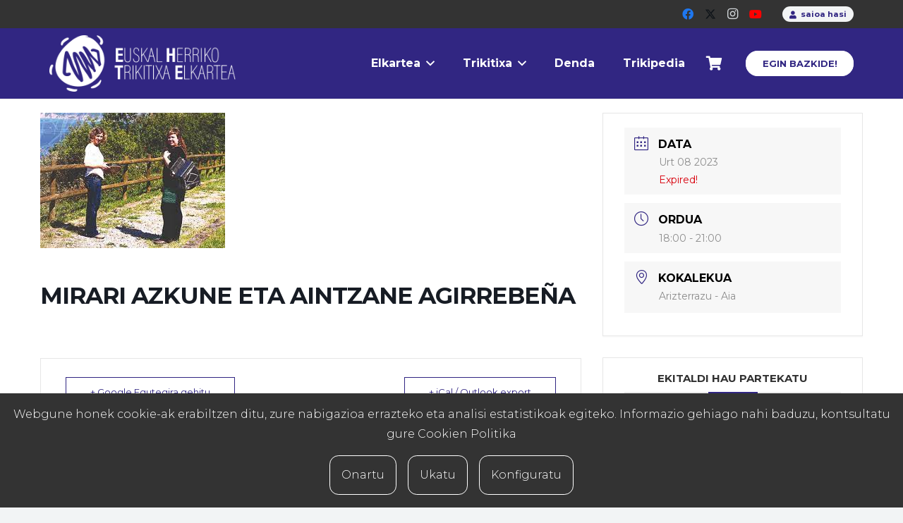

--- FILE ---
content_type: text/html; charset=utf-8
request_url: https://www.google.com/recaptcha/api2/anchor?ar=1&k=6Lf8mqkaAAAAAI4p0SA2b4itxJWmrQd29gEGPwLq&co=aHR0cHM6Ly90cmlraXRpeGEuZXVzOjQ0Mw..&hl=en&v=PoyoqOPhxBO7pBk68S4YbpHZ&size=invisible&anchor-ms=20000&execute-ms=30000&cb=cqoosbujzoko
body_size: 48668
content:
<!DOCTYPE HTML><html dir="ltr" lang="en"><head><meta http-equiv="Content-Type" content="text/html; charset=UTF-8">
<meta http-equiv="X-UA-Compatible" content="IE=edge">
<title>reCAPTCHA</title>
<style type="text/css">
/* cyrillic-ext */
@font-face {
  font-family: 'Roboto';
  font-style: normal;
  font-weight: 400;
  font-stretch: 100%;
  src: url(//fonts.gstatic.com/s/roboto/v48/KFO7CnqEu92Fr1ME7kSn66aGLdTylUAMa3GUBHMdazTgWw.woff2) format('woff2');
  unicode-range: U+0460-052F, U+1C80-1C8A, U+20B4, U+2DE0-2DFF, U+A640-A69F, U+FE2E-FE2F;
}
/* cyrillic */
@font-face {
  font-family: 'Roboto';
  font-style: normal;
  font-weight: 400;
  font-stretch: 100%;
  src: url(//fonts.gstatic.com/s/roboto/v48/KFO7CnqEu92Fr1ME7kSn66aGLdTylUAMa3iUBHMdazTgWw.woff2) format('woff2');
  unicode-range: U+0301, U+0400-045F, U+0490-0491, U+04B0-04B1, U+2116;
}
/* greek-ext */
@font-face {
  font-family: 'Roboto';
  font-style: normal;
  font-weight: 400;
  font-stretch: 100%;
  src: url(//fonts.gstatic.com/s/roboto/v48/KFO7CnqEu92Fr1ME7kSn66aGLdTylUAMa3CUBHMdazTgWw.woff2) format('woff2');
  unicode-range: U+1F00-1FFF;
}
/* greek */
@font-face {
  font-family: 'Roboto';
  font-style: normal;
  font-weight: 400;
  font-stretch: 100%;
  src: url(//fonts.gstatic.com/s/roboto/v48/KFO7CnqEu92Fr1ME7kSn66aGLdTylUAMa3-UBHMdazTgWw.woff2) format('woff2');
  unicode-range: U+0370-0377, U+037A-037F, U+0384-038A, U+038C, U+038E-03A1, U+03A3-03FF;
}
/* math */
@font-face {
  font-family: 'Roboto';
  font-style: normal;
  font-weight: 400;
  font-stretch: 100%;
  src: url(//fonts.gstatic.com/s/roboto/v48/KFO7CnqEu92Fr1ME7kSn66aGLdTylUAMawCUBHMdazTgWw.woff2) format('woff2');
  unicode-range: U+0302-0303, U+0305, U+0307-0308, U+0310, U+0312, U+0315, U+031A, U+0326-0327, U+032C, U+032F-0330, U+0332-0333, U+0338, U+033A, U+0346, U+034D, U+0391-03A1, U+03A3-03A9, U+03B1-03C9, U+03D1, U+03D5-03D6, U+03F0-03F1, U+03F4-03F5, U+2016-2017, U+2034-2038, U+203C, U+2040, U+2043, U+2047, U+2050, U+2057, U+205F, U+2070-2071, U+2074-208E, U+2090-209C, U+20D0-20DC, U+20E1, U+20E5-20EF, U+2100-2112, U+2114-2115, U+2117-2121, U+2123-214F, U+2190, U+2192, U+2194-21AE, U+21B0-21E5, U+21F1-21F2, U+21F4-2211, U+2213-2214, U+2216-22FF, U+2308-230B, U+2310, U+2319, U+231C-2321, U+2336-237A, U+237C, U+2395, U+239B-23B7, U+23D0, U+23DC-23E1, U+2474-2475, U+25AF, U+25B3, U+25B7, U+25BD, U+25C1, U+25CA, U+25CC, U+25FB, U+266D-266F, U+27C0-27FF, U+2900-2AFF, U+2B0E-2B11, U+2B30-2B4C, U+2BFE, U+3030, U+FF5B, U+FF5D, U+1D400-1D7FF, U+1EE00-1EEFF;
}
/* symbols */
@font-face {
  font-family: 'Roboto';
  font-style: normal;
  font-weight: 400;
  font-stretch: 100%;
  src: url(//fonts.gstatic.com/s/roboto/v48/KFO7CnqEu92Fr1ME7kSn66aGLdTylUAMaxKUBHMdazTgWw.woff2) format('woff2');
  unicode-range: U+0001-000C, U+000E-001F, U+007F-009F, U+20DD-20E0, U+20E2-20E4, U+2150-218F, U+2190, U+2192, U+2194-2199, U+21AF, U+21E6-21F0, U+21F3, U+2218-2219, U+2299, U+22C4-22C6, U+2300-243F, U+2440-244A, U+2460-24FF, U+25A0-27BF, U+2800-28FF, U+2921-2922, U+2981, U+29BF, U+29EB, U+2B00-2BFF, U+4DC0-4DFF, U+FFF9-FFFB, U+10140-1018E, U+10190-1019C, U+101A0, U+101D0-101FD, U+102E0-102FB, U+10E60-10E7E, U+1D2C0-1D2D3, U+1D2E0-1D37F, U+1F000-1F0FF, U+1F100-1F1AD, U+1F1E6-1F1FF, U+1F30D-1F30F, U+1F315, U+1F31C, U+1F31E, U+1F320-1F32C, U+1F336, U+1F378, U+1F37D, U+1F382, U+1F393-1F39F, U+1F3A7-1F3A8, U+1F3AC-1F3AF, U+1F3C2, U+1F3C4-1F3C6, U+1F3CA-1F3CE, U+1F3D4-1F3E0, U+1F3ED, U+1F3F1-1F3F3, U+1F3F5-1F3F7, U+1F408, U+1F415, U+1F41F, U+1F426, U+1F43F, U+1F441-1F442, U+1F444, U+1F446-1F449, U+1F44C-1F44E, U+1F453, U+1F46A, U+1F47D, U+1F4A3, U+1F4B0, U+1F4B3, U+1F4B9, U+1F4BB, U+1F4BF, U+1F4C8-1F4CB, U+1F4D6, U+1F4DA, U+1F4DF, U+1F4E3-1F4E6, U+1F4EA-1F4ED, U+1F4F7, U+1F4F9-1F4FB, U+1F4FD-1F4FE, U+1F503, U+1F507-1F50B, U+1F50D, U+1F512-1F513, U+1F53E-1F54A, U+1F54F-1F5FA, U+1F610, U+1F650-1F67F, U+1F687, U+1F68D, U+1F691, U+1F694, U+1F698, U+1F6AD, U+1F6B2, U+1F6B9-1F6BA, U+1F6BC, U+1F6C6-1F6CF, U+1F6D3-1F6D7, U+1F6E0-1F6EA, U+1F6F0-1F6F3, U+1F6F7-1F6FC, U+1F700-1F7FF, U+1F800-1F80B, U+1F810-1F847, U+1F850-1F859, U+1F860-1F887, U+1F890-1F8AD, U+1F8B0-1F8BB, U+1F8C0-1F8C1, U+1F900-1F90B, U+1F93B, U+1F946, U+1F984, U+1F996, U+1F9E9, U+1FA00-1FA6F, U+1FA70-1FA7C, U+1FA80-1FA89, U+1FA8F-1FAC6, U+1FACE-1FADC, U+1FADF-1FAE9, U+1FAF0-1FAF8, U+1FB00-1FBFF;
}
/* vietnamese */
@font-face {
  font-family: 'Roboto';
  font-style: normal;
  font-weight: 400;
  font-stretch: 100%;
  src: url(//fonts.gstatic.com/s/roboto/v48/KFO7CnqEu92Fr1ME7kSn66aGLdTylUAMa3OUBHMdazTgWw.woff2) format('woff2');
  unicode-range: U+0102-0103, U+0110-0111, U+0128-0129, U+0168-0169, U+01A0-01A1, U+01AF-01B0, U+0300-0301, U+0303-0304, U+0308-0309, U+0323, U+0329, U+1EA0-1EF9, U+20AB;
}
/* latin-ext */
@font-face {
  font-family: 'Roboto';
  font-style: normal;
  font-weight: 400;
  font-stretch: 100%;
  src: url(//fonts.gstatic.com/s/roboto/v48/KFO7CnqEu92Fr1ME7kSn66aGLdTylUAMa3KUBHMdazTgWw.woff2) format('woff2');
  unicode-range: U+0100-02BA, U+02BD-02C5, U+02C7-02CC, U+02CE-02D7, U+02DD-02FF, U+0304, U+0308, U+0329, U+1D00-1DBF, U+1E00-1E9F, U+1EF2-1EFF, U+2020, U+20A0-20AB, U+20AD-20C0, U+2113, U+2C60-2C7F, U+A720-A7FF;
}
/* latin */
@font-face {
  font-family: 'Roboto';
  font-style: normal;
  font-weight: 400;
  font-stretch: 100%;
  src: url(//fonts.gstatic.com/s/roboto/v48/KFO7CnqEu92Fr1ME7kSn66aGLdTylUAMa3yUBHMdazQ.woff2) format('woff2');
  unicode-range: U+0000-00FF, U+0131, U+0152-0153, U+02BB-02BC, U+02C6, U+02DA, U+02DC, U+0304, U+0308, U+0329, U+2000-206F, U+20AC, U+2122, U+2191, U+2193, U+2212, U+2215, U+FEFF, U+FFFD;
}
/* cyrillic-ext */
@font-face {
  font-family: 'Roboto';
  font-style: normal;
  font-weight: 500;
  font-stretch: 100%;
  src: url(//fonts.gstatic.com/s/roboto/v48/KFO7CnqEu92Fr1ME7kSn66aGLdTylUAMa3GUBHMdazTgWw.woff2) format('woff2');
  unicode-range: U+0460-052F, U+1C80-1C8A, U+20B4, U+2DE0-2DFF, U+A640-A69F, U+FE2E-FE2F;
}
/* cyrillic */
@font-face {
  font-family: 'Roboto';
  font-style: normal;
  font-weight: 500;
  font-stretch: 100%;
  src: url(//fonts.gstatic.com/s/roboto/v48/KFO7CnqEu92Fr1ME7kSn66aGLdTylUAMa3iUBHMdazTgWw.woff2) format('woff2');
  unicode-range: U+0301, U+0400-045F, U+0490-0491, U+04B0-04B1, U+2116;
}
/* greek-ext */
@font-face {
  font-family: 'Roboto';
  font-style: normal;
  font-weight: 500;
  font-stretch: 100%;
  src: url(//fonts.gstatic.com/s/roboto/v48/KFO7CnqEu92Fr1ME7kSn66aGLdTylUAMa3CUBHMdazTgWw.woff2) format('woff2');
  unicode-range: U+1F00-1FFF;
}
/* greek */
@font-face {
  font-family: 'Roboto';
  font-style: normal;
  font-weight: 500;
  font-stretch: 100%;
  src: url(//fonts.gstatic.com/s/roboto/v48/KFO7CnqEu92Fr1ME7kSn66aGLdTylUAMa3-UBHMdazTgWw.woff2) format('woff2');
  unicode-range: U+0370-0377, U+037A-037F, U+0384-038A, U+038C, U+038E-03A1, U+03A3-03FF;
}
/* math */
@font-face {
  font-family: 'Roboto';
  font-style: normal;
  font-weight: 500;
  font-stretch: 100%;
  src: url(//fonts.gstatic.com/s/roboto/v48/KFO7CnqEu92Fr1ME7kSn66aGLdTylUAMawCUBHMdazTgWw.woff2) format('woff2');
  unicode-range: U+0302-0303, U+0305, U+0307-0308, U+0310, U+0312, U+0315, U+031A, U+0326-0327, U+032C, U+032F-0330, U+0332-0333, U+0338, U+033A, U+0346, U+034D, U+0391-03A1, U+03A3-03A9, U+03B1-03C9, U+03D1, U+03D5-03D6, U+03F0-03F1, U+03F4-03F5, U+2016-2017, U+2034-2038, U+203C, U+2040, U+2043, U+2047, U+2050, U+2057, U+205F, U+2070-2071, U+2074-208E, U+2090-209C, U+20D0-20DC, U+20E1, U+20E5-20EF, U+2100-2112, U+2114-2115, U+2117-2121, U+2123-214F, U+2190, U+2192, U+2194-21AE, U+21B0-21E5, U+21F1-21F2, U+21F4-2211, U+2213-2214, U+2216-22FF, U+2308-230B, U+2310, U+2319, U+231C-2321, U+2336-237A, U+237C, U+2395, U+239B-23B7, U+23D0, U+23DC-23E1, U+2474-2475, U+25AF, U+25B3, U+25B7, U+25BD, U+25C1, U+25CA, U+25CC, U+25FB, U+266D-266F, U+27C0-27FF, U+2900-2AFF, U+2B0E-2B11, U+2B30-2B4C, U+2BFE, U+3030, U+FF5B, U+FF5D, U+1D400-1D7FF, U+1EE00-1EEFF;
}
/* symbols */
@font-face {
  font-family: 'Roboto';
  font-style: normal;
  font-weight: 500;
  font-stretch: 100%;
  src: url(//fonts.gstatic.com/s/roboto/v48/KFO7CnqEu92Fr1ME7kSn66aGLdTylUAMaxKUBHMdazTgWw.woff2) format('woff2');
  unicode-range: U+0001-000C, U+000E-001F, U+007F-009F, U+20DD-20E0, U+20E2-20E4, U+2150-218F, U+2190, U+2192, U+2194-2199, U+21AF, U+21E6-21F0, U+21F3, U+2218-2219, U+2299, U+22C4-22C6, U+2300-243F, U+2440-244A, U+2460-24FF, U+25A0-27BF, U+2800-28FF, U+2921-2922, U+2981, U+29BF, U+29EB, U+2B00-2BFF, U+4DC0-4DFF, U+FFF9-FFFB, U+10140-1018E, U+10190-1019C, U+101A0, U+101D0-101FD, U+102E0-102FB, U+10E60-10E7E, U+1D2C0-1D2D3, U+1D2E0-1D37F, U+1F000-1F0FF, U+1F100-1F1AD, U+1F1E6-1F1FF, U+1F30D-1F30F, U+1F315, U+1F31C, U+1F31E, U+1F320-1F32C, U+1F336, U+1F378, U+1F37D, U+1F382, U+1F393-1F39F, U+1F3A7-1F3A8, U+1F3AC-1F3AF, U+1F3C2, U+1F3C4-1F3C6, U+1F3CA-1F3CE, U+1F3D4-1F3E0, U+1F3ED, U+1F3F1-1F3F3, U+1F3F5-1F3F7, U+1F408, U+1F415, U+1F41F, U+1F426, U+1F43F, U+1F441-1F442, U+1F444, U+1F446-1F449, U+1F44C-1F44E, U+1F453, U+1F46A, U+1F47D, U+1F4A3, U+1F4B0, U+1F4B3, U+1F4B9, U+1F4BB, U+1F4BF, U+1F4C8-1F4CB, U+1F4D6, U+1F4DA, U+1F4DF, U+1F4E3-1F4E6, U+1F4EA-1F4ED, U+1F4F7, U+1F4F9-1F4FB, U+1F4FD-1F4FE, U+1F503, U+1F507-1F50B, U+1F50D, U+1F512-1F513, U+1F53E-1F54A, U+1F54F-1F5FA, U+1F610, U+1F650-1F67F, U+1F687, U+1F68D, U+1F691, U+1F694, U+1F698, U+1F6AD, U+1F6B2, U+1F6B9-1F6BA, U+1F6BC, U+1F6C6-1F6CF, U+1F6D3-1F6D7, U+1F6E0-1F6EA, U+1F6F0-1F6F3, U+1F6F7-1F6FC, U+1F700-1F7FF, U+1F800-1F80B, U+1F810-1F847, U+1F850-1F859, U+1F860-1F887, U+1F890-1F8AD, U+1F8B0-1F8BB, U+1F8C0-1F8C1, U+1F900-1F90B, U+1F93B, U+1F946, U+1F984, U+1F996, U+1F9E9, U+1FA00-1FA6F, U+1FA70-1FA7C, U+1FA80-1FA89, U+1FA8F-1FAC6, U+1FACE-1FADC, U+1FADF-1FAE9, U+1FAF0-1FAF8, U+1FB00-1FBFF;
}
/* vietnamese */
@font-face {
  font-family: 'Roboto';
  font-style: normal;
  font-weight: 500;
  font-stretch: 100%;
  src: url(//fonts.gstatic.com/s/roboto/v48/KFO7CnqEu92Fr1ME7kSn66aGLdTylUAMa3OUBHMdazTgWw.woff2) format('woff2');
  unicode-range: U+0102-0103, U+0110-0111, U+0128-0129, U+0168-0169, U+01A0-01A1, U+01AF-01B0, U+0300-0301, U+0303-0304, U+0308-0309, U+0323, U+0329, U+1EA0-1EF9, U+20AB;
}
/* latin-ext */
@font-face {
  font-family: 'Roboto';
  font-style: normal;
  font-weight: 500;
  font-stretch: 100%;
  src: url(//fonts.gstatic.com/s/roboto/v48/KFO7CnqEu92Fr1ME7kSn66aGLdTylUAMa3KUBHMdazTgWw.woff2) format('woff2');
  unicode-range: U+0100-02BA, U+02BD-02C5, U+02C7-02CC, U+02CE-02D7, U+02DD-02FF, U+0304, U+0308, U+0329, U+1D00-1DBF, U+1E00-1E9F, U+1EF2-1EFF, U+2020, U+20A0-20AB, U+20AD-20C0, U+2113, U+2C60-2C7F, U+A720-A7FF;
}
/* latin */
@font-face {
  font-family: 'Roboto';
  font-style: normal;
  font-weight: 500;
  font-stretch: 100%;
  src: url(//fonts.gstatic.com/s/roboto/v48/KFO7CnqEu92Fr1ME7kSn66aGLdTylUAMa3yUBHMdazQ.woff2) format('woff2');
  unicode-range: U+0000-00FF, U+0131, U+0152-0153, U+02BB-02BC, U+02C6, U+02DA, U+02DC, U+0304, U+0308, U+0329, U+2000-206F, U+20AC, U+2122, U+2191, U+2193, U+2212, U+2215, U+FEFF, U+FFFD;
}
/* cyrillic-ext */
@font-face {
  font-family: 'Roboto';
  font-style: normal;
  font-weight: 900;
  font-stretch: 100%;
  src: url(//fonts.gstatic.com/s/roboto/v48/KFO7CnqEu92Fr1ME7kSn66aGLdTylUAMa3GUBHMdazTgWw.woff2) format('woff2');
  unicode-range: U+0460-052F, U+1C80-1C8A, U+20B4, U+2DE0-2DFF, U+A640-A69F, U+FE2E-FE2F;
}
/* cyrillic */
@font-face {
  font-family: 'Roboto';
  font-style: normal;
  font-weight: 900;
  font-stretch: 100%;
  src: url(//fonts.gstatic.com/s/roboto/v48/KFO7CnqEu92Fr1ME7kSn66aGLdTylUAMa3iUBHMdazTgWw.woff2) format('woff2');
  unicode-range: U+0301, U+0400-045F, U+0490-0491, U+04B0-04B1, U+2116;
}
/* greek-ext */
@font-face {
  font-family: 'Roboto';
  font-style: normal;
  font-weight: 900;
  font-stretch: 100%;
  src: url(//fonts.gstatic.com/s/roboto/v48/KFO7CnqEu92Fr1ME7kSn66aGLdTylUAMa3CUBHMdazTgWw.woff2) format('woff2');
  unicode-range: U+1F00-1FFF;
}
/* greek */
@font-face {
  font-family: 'Roboto';
  font-style: normal;
  font-weight: 900;
  font-stretch: 100%;
  src: url(//fonts.gstatic.com/s/roboto/v48/KFO7CnqEu92Fr1ME7kSn66aGLdTylUAMa3-UBHMdazTgWw.woff2) format('woff2');
  unicode-range: U+0370-0377, U+037A-037F, U+0384-038A, U+038C, U+038E-03A1, U+03A3-03FF;
}
/* math */
@font-face {
  font-family: 'Roboto';
  font-style: normal;
  font-weight: 900;
  font-stretch: 100%;
  src: url(//fonts.gstatic.com/s/roboto/v48/KFO7CnqEu92Fr1ME7kSn66aGLdTylUAMawCUBHMdazTgWw.woff2) format('woff2');
  unicode-range: U+0302-0303, U+0305, U+0307-0308, U+0310, U+0312, U+0315, U+031A, U+0326-0327, U+032C, U+032F-0330, U+0332-0333, U+0338, U+033A, U+0346, U+034D, U+0391-03A1, U+03A3-03A9, U+03B1-03C9, U+03D1, U+03D5-03D6, U+03F0-03F1, U+03F4-03F5, U+2016-2017, U+2034-2038, U+203C, U+2040, U+2043, U+2047, U+2050, U+2057, U+205F, U+2070-2071, U+2074-208E, U+2090-209C, U+20D0-20DC, U+20E1, U+20E5-20EF, U+2100-2112, U+2114-2115, U+2117-2121, U+2123-214F, U+2190, U+2192, U+2194-21AE, U+21B0-21E5, U+21F1-21F2, U+21F4-2211, U+2213-2214, U+2216-22FF, U+2308-230B, U+2310, U+2319, U+231C-2321, U+2336-237A, U+237C, U+2395, U+239B-23B7, U+23D0, U+23DC-23E1, U+2474-2475, U+25AF, U+25B3, U+25B7, U+25BD, U+25C1, U+25CA, U+25CC, U+25FB, U+266D-266F, U+27C0-27FF, U+2900-2AFF, U+2B0E-2B11, U+2B30-2B4C, U+2BFE, U+3030, U+FF5B, U+FF5D, U+1D400-1D7FF, U+1EE00-1EEFF;
}
/* symbols */
@font-face {
  font-family: 'Roboto';
  font-style: normal;
  font-weight: 900;
  font-stretch: 100%;
  src: url(//fonts.gstatic.com/s/roboto/v48/KFO7CnqEu92Fr1ME7kSn66aGLdTylUAMaxKUBHMdazTgWw.woff2) format('woff2');
  unicode-range: U+0001-000C, U+000E-001F, U+007F-009F, U+20DD-20E0, U+20E2-20E4, U+2150-218F, U+2190, U+2192, U+2194-2199, U+21AF, U+21E6-21F0, U+21F3, U+2218-2219, U+2299, U+22C4-22C6, U+2300-243F, U+2440-244A, U+2460-24FF, U+25A0-27BF, U+2800-28FF, U+2921-2922, U+2981, U+29BF, U+29EB, U+2B00-2BFF, U+4DC0-4DFF, U+FFF9-FFFB, U+10140-1018E, U+10190-1019C, U+101A0, U+101D0-101FD, U+102E0-102FB, U+10E60-10E7E, U+1D2C0-1D2D3, U+1D2E0-1D37F, U+1F000-1F0FF, U+1F100-1F1AD, U+1F1E6-1F1FF, U+1F30D-1F30F, U+1F315, U+1F31C, U+1F31E, U+1F320-1F32C, U+1F336, U+1F378, U+1F37D, U+1F382, U+1F393-1F39F, U+1F3A7-1F3A8, U+1F3AC-1F3AF, U+1F3C2, U+1F3C4-1F3C6, U+1F3CA-1F3CE, U+1F3D4-1F3E0, U+1F3ED, U+1F3F1-1F3F3, U+1F3F5-1F3F7, U+1F408, U+1F415, U+1F41F, U+1F426, U+1F43F, U+1F441-1F442, U+1F444, U+1F446-1F449, U+1F44C-1F44E, U+1F453, U+1F46A, U+1F47D, U+1F4A3, U+1F4B0, U+1F4B3, U+1F4B9, U+1F4BB, U+1F4BF, U+1F4C8-1F4CB, U+1F4D6, U+1F4DA, U+1F4DF, U+1F4E3-1F4E6, U+1F4EA-1F4ED, U+1F4F7, U+1F4F9-1F4FB, U+1F4FD-1F4FE, U+1F503, U+1F507-1F50B, U+1F50D, U+1F512-1F513, U+1F53E-1F54A, U+1F54F-1F5FA, U+1F610, U+1F650-1F67F, U+1F687, U+1F68D, U+1F691, U+1F694, U+1F698, U+1F6AD, U+1F6B2, U+1F6B9-1F6BA, U+1F6BC, U+1F6C6-1F6CF, U+1F6D3-1F6D7, U+1F6E0-1F6EA, U+1F6F0-1F6F3, U+1F6F7-1F6FC, U+1F700-1F7FF, U+1F800-1F80B, U+1F810-1F847, U+1F850-1F859, U+1F860-1F887, U+1F890-1F8AD, U+1F8B0-1F8BB, U+1F8C0-1F8C1, U+1F900-1F90B, U+1F93B, U+1F946, U+1F984, U+1F996, U+1F9E9, U+1FA00-1FA6F, U+1FA70-1FA7C, U+1FA80-1FA89, U+1FA8F-1FAC6, U+1FACE-1FADC, U+1FADF-1FAE9, U+1FAF0-1FAF8, U+1FB00-1FBFF;
}
/* vietnamese */
@font-face {
  font-family: 'Roboto';
  font-style: normal;
  font-weight: 900;
  font-stretch: 100%;
  src: url(//fonts.gstatic.com/s/roboto/v48/KFO7CnqEu92Fr1ME7kSn66aGLdTylUAMa3OUBHMdazTgWw.woff2) format('woff2');
  unicode-range: U+0102-0103, U+0110-0111, U+0128-0129, U+0168-0169, U+01A0-01A1, U+01AF-01B0, U+0300-0301, U+0303-0304, U+0308-0309, U+0323, U+0329, U+1EA0-1EF9, U+20AB;
}
/* latin-ext */
@font-face {
  font-family: 'Roboto';
  font-style: normal;
  font-weight: 900;
  font-stretch: 100%;
  src: url(//fonts.gstatic.com/s/roboto/v48/KFO7CnqEu92Fr1ME7kSn66aGLdTylUAMa3KUBHMdazTgWw.woff2) format('woff2');
  unicode-range: U+0100-02BA, U+02BD-02C5, U+02C7-02CC, U+02CE-02D7, U+02DD-02FF, U+0304, U+0308, U+0329, U+1D00-1DBF, U+1E00-1E9F, U+1EF2-1EFF, U+2020, U+20A0-20AB, U+20AD-20C0, U+2113, U+2C60-2C7F, U+A720-A7FF;
}
/* latin */
@font-face {
  font-family: 'Roboto';
  font-style: normal;
  font-weight: 900;
  font-stretch: 100%;
  src: url(//fonts.gstatic.com/s/roboto/v48/KFO7CnqEu92Fr1ME7kSn66aGLdTylUAMa3yUBHMdazQ.woff2) format('woff2');
  unicode-range: U+0000-00FF, U+0131, U+0152-0153, U+02BB-02BC, U+02C6, U+02DA, U+02DC, U+0304, U+0308, U+0329, U+2000-206F, U+20AC, U+2122, U+2191, U+2193, U+2212, U+2215, U+FEFF, U+FFFD;
}

</style>
<link rel="stylesheet" type="text/css" href="https://www.gstatic.com/recaptcha/releases/PoyoqOPhxBO7pBk68S4YbpHZ/styles__ltr.css">
<script nonce="F08GuyhWIf3pwytFfQ6wzA" type="text/javascript">window['__recaptcha_api'] = 'https://www.google.com/recaptcha/api2/';</script>
<script type="text/javascript" src="https://www.gstatic.com/recaptcha/releases/PoyoqOPhxBO7pBk68S4YbpHZ/recaptcha__en.js" nonce="F08GuyhWIf3pwytFfQ6wzA">
      
    </script></head>
<body><div id="rc-anchor-alert" class="rc-anchor-alert"></div>
<input type="hidden" id="recaptcha-token" value="[base64]">
<script type="text/javascript" nonce="F08GuyhWIf3pwytFfQ6wzA">
      recaptcha.anchor.Main.init("[\x22ainput\x22,[\x22bgdata\x22,\x22\x22,\[base64]/[base64]/[base64]/[base64]/cjw8ejpyPj4+eil9Y2F0Y2gobCl7dGhyb3cgbDt9fSxIPWZ1bmN0aW9uKHcsdCx6KXtpZih3PT0xOTR8fHc9PTIwOCl0LnZbd10/dC52W3ddLmNvbmNhdCh6KTp0LnZbd109b2Yoeix0KTtlbHNle2lmKHQuYkImJnchPTMxNylyZXR1cm47dz09NjZ8fHc9PTEyMnx8dz09NDcwfHx3PT00NHx8dz09NDE2fHx3PT0zOTd8fHc9PTQyMXx8dz09Njh8fHc9PTcwfHx3PT0xODQ/[base64]/[base64]/[base64]/bmV3IGRbVl0oSlswXSk6cD09Mj9uZXcgZFtWXShKWzBdLEpbMV0pOnA9PTM/bmV3IGRbVl0oSlswXSxKWzFdLEpbMl0pOnA9PTQ/[base64]/[base64]/[base64]/[base64]\x22,\[base64]\\u003d\x22,\x22w70nCsKNwqbCjsO8CsKdw78LEMK5wotJTBrDvyzDp8ODRMOpZsOjwqLDihA2dsOsX8O/wqN+w5Buw6tRw5NEBMOZcknCnEFvw4owAnV3GlnChMKnwogOZcOmw4rDu8Ocw69hRzVhHsO8w6JJw59FLz4uX07Cp8KGBHrDjMO0w4QLMCbDkMK7wo/CsnPDnzTDicKYSlnDlh0YBFjDssO1wrbCscKxa8OTEV9+wrYMw7/CgMOLw5fDoSMVe2FqCxNVw41uwowvw5w1WsKUwoZEwpI2wpDCp8ONAsKWIwt/[base64]/Din4Zw4HDvsKJwqthTcKrOGzCg8OmX3vDqy9ew4tEwqImJQ3CpXlYw57CrsK6wq4fw6EqwobChVthS8KuwoAswr5ewrQwexbClEjDuCdew7fCjcK8w7rCqkUMwoFlEz/DlRvDusKKYsO8wqbDnCzCs8OOwoMzwrIlwpRxAW/[base64]/[base64]/wofDvwkDw6B1wrvChiwXwpDDo8Ozw6BEOMKQccOhVg/CqxBbX1o1FMOER8Kjw7g6C1HDgR/Cg2vDu8OHwrrDiQohwpbDqnnCtjPCqcKxKsO1bcK8woXDkcOvX8K4w5TCjsKrFsKiw7NHwp4LHsKVCMKPR8Okw4EAREvCtsONw6rDpnp8E07CqMOlZ8OQwo9rJMK0w7/DlMKmwpTCl8K6wrvCuxrCtcK8S8K+CcK9UMOVwrAoGsOuwokaw75xw4QLWU/DnMKNTcO9DRHDjMK9w7jChV8Owog/IE84wqzDlQ3Cg8KGw5k4wqYmP1PCmsOYXMOYVTAAF8O/wpfCu0nDpXjDqsKqZsKxw4pPw6/[base64]/CoDA1woFzw6TDp1kjFDtZfcOpfwpmw7rCon3CqsKKwr53wrPCrsKxw7fCocKqw6kuw5rConpDw4fDk8O7w7fCpcORwqPDqg4/wrZGwpvDocOjwqnDu3nCmcOlw7NqOgYwSULDjXtgVCvDmiHDqRRHfcK3wqzDvzXCkAJqAcK0w5BhJcKvPgLCmcKqwqtpH8O7PjfCkMKkwpHDmcOkwrrCpzrCsHsgZiQFw5/Dt8OEOsKfXX5cMMOnw7Iiw6TCusO6wobDkcKLwpnDo8KWFgDCqWIjwqZiw5bDt8OZYAfCjwVCwrYDw4fDk8Ogw77Dh1glwqvDkRAvwo5UCEbDoMKnw7nCg8O6EyZuay5ew7TCo8OlOgLDthhWw7PChG9Aw7PDsMO8ZlPCvhPCsGXCvRDCkcOuY8KlwqMdO8K/HMKow4caGcKqwqBEQMK/w5ZfHS3DicK0IsOaw7FWwppkFsK0wpPDgcOzwrfCmsOmeF99Xnp+wq8wfQjCpn9ew4nCnn0HdGHCgcKNDA4rEHjDtMOcw5tIw7LDjWLDk3bDghXCkcKBeE1jaU1/bykzdcK/wrBgCyYyDMOxbsOKAMOxw5Uhbnc5THdTwpnCncOhW1I2QT3DjcK/wr0Ew7rCoxJsw7pgUFcgDMKpwqAlb8KDZ0ZTwoDDm8K9wq9Bw58rwpByR8OdwoXCvMOCBsKtbCdTw77Co8K3wovDrl7DhQHDgMKYEcO6Lm8qw7HCnsKfwq4TCXFawpvDinXCgsOQe8KvwoNOby/[base64]/ZhFRwqlJw4bCqy7Cg8KTw6lbORPCmMKzw4DCugVSCcKrw7bDjnHDg8Kow4cEw6V3AnrCjcKXw6vDtV/CtsKRccObOjRZwoPCggQ2bg4fwot3w7DCh8O4wpbDi8Ocwp/DlnXChcKhw7Ayw5Muw65IJMKGw4TCj3vDqiHCvhNnA8KVCsKGD14Ew6g8XcOtwowjwrlBbcKYw4AEw6hYW8OFwrx1H8ORLMOQw6M2wpA+NsOGwrpFaQxSbX16w6YQIDLDik1dwo/DjG7DvsK8Qj/CncKKwrLDnsOKw543wpNrAhZtEnpzLMK7w6oFXAsEwplXB8KlwqzDpcK1NjnDpsOKw5EdI13Cqzw5w49IwpdfbsKBwqDCi24NGMOBw6ELwpLDqz7CqcOiH8KQJ8O2LgzCozPChcO8w4rCviwtecOIw4rCqcOSMnnCv8OWw48DwoLDk8OVEsOOw7/[base64]/Dk8K3wprDlg5Lw4rDnklPw4oHfU5uVcKJe8K8O8OxwqDCv8KowrHCqsKuD1sSw6hGCMOPwpXCvGgJbsOsc8OGd8O1wr/Co8Oswq/DkGA7SMK1KMKUQ2VTwpbCocO1dcKDZsK0Rl0dw67Clj0oJg4MwrXClwnDqcKtw4zDvmPCucORLz/CocK9MMKAwq/Csgg5T8K5D8OMeMKxJ8OYw7nCnUjCt8KOfyQNwrRrJsO4K3c6BMO3cMOww7bDqsKQw7fCssOaKMKlWxN/w6fCusKIw7FSwr/DvGLClMOIwprCqnXDjRrDsEsHw4HCsm1Ww6bCrB7DtWNkwrXDmG3DmMOyEVLDnsKlwodvKMKsFHodJMKyw5Zkw53DicK7w73CjzItLMOxw6jDucOKwoBFwoByQcK5YxbCvGTCj8KawrPCssK6wpMEwqHDo3/CpnnCiMKnwoM7RXUbTFvCki/ChQLCsMKEwrPDk8OTXsOnbcOuwqc/AcKTwqtCw4t+w4EawrZ8LcOiw4DCjSbCt8KHdHIaJMKCwqrDtRNXwrpME8OWPsOQfyvCmX1NN27ClB9Jw7MwdMKbJsKLwqLDl3DCiBjDvsKpUcOewqzCoWXClA/CtkXCmGlmBsKbw7zCmnQjw6JHw5jCqAQDG3ppKUc5w5/DpTDDpsKETzLCpMKddT9bw6EGwq0gw5xlwr/DkA8yw5LDhULCmMK+Ih7CjTsQwrfCgWwvIXrCjzUxTMOzaVvCh0cAw7zDj8KAwpg2QF7Con0UMsKCFsKrwpnDlhfCg3PDm8O7Q8Kvw4DCh8OAwqFQBkXDkMKeQcKZw4RXLMOlw7s2wq7CvcKsEcK9w7kxw50VYcO0dG/DqcOawo9SwpbCgsKMw7TCncObLQXDjMKvGxDCnX7Cq1HDjsKJw4MpIMONXGBlFQM7Iks5w47Do3UHw6zDl27DgsOUwro0w5HCm3BAJyLDqm8nDkHDpBQ2w7MdIWnDpMKJwrXCtBJnw6lnwqDDtMKAwp/DtEbCrcOKwpQCwrLCv8OrR8KRMzYrw44sKMK2esKJWCNAaMKYwoLCqhbCm3FVw4N/IsK8w6rDucOww4lvbMOnw5/CrkzCsFVJf2YXwrxJU23DtMKGw7RNMi1/cUQdwrlhw5o8CcKOMjBzwrwVw7lOAj/[base64]/IMKYZEF2woMMbcOewrHChnYXwrnCkHTDkMOcw68YFijCmcKkwqY+GQfDv8OiP8OgX8OCw7YMw40dJwjDssOlccOIZcK1NF7Dvg4Tw5zClcOyKWzCk0DCnS9Lw5XCm3EUIMO8EcKLwrjCtnJ0wonDg0PDhz/CvD3Dt1rDoWzDgcKKwowmWcKXXmrDtjHCj8OmfsOMc0XDs1jCkFvDmgbCu8OJfQ1qwqhbw5/Dv8KJw6XDr2/CicOcw6zCq8OUezXDvwbDosO3LMKQcsORHMKGJsKUw7DDlcOFw49JWn/CtC/[base64]/[base64]/DpcO9CyrDmcKqwoPCs8KaWDDDo8KuccK6wqoswrnCl8K1QQbChEJ5asKBwq3CrxnCtUJ/clrDgMOvQ2XCokTDlsK0EhNhM3vDvEHDisK+YEvDr33CscKtXcKfw5JJw4XDp8OPw5JNw77Dl1JYwoLDoE/[base64]/CgVxpw6txXE50wqgJw4EsFkJ5HcK3acK1wo/DnsO2cVzCojUUZhjDpUvCg0TCu8OZesKTW2/DpSx7U8KwwpHDnMK/w7wxVF1rwoode3vCtmhxwrFGw7N5wobCrXvDgcOKwqLDlV7Cv3pFworCl8KLdcOxSFfDtcKZw70NwrbCoHc+XcKRPcK4wpEcw5A1wrcsX8KuaDoPwo/DiMKWw43CoG/DnMK2wqIkw7wwUTkewrw3NXEAXMKzwp7DogbCkcOaJcO9wqJXwqvDrxxrwpPDpsK/woBgC8O+W8OpwppMw4/Dk8KCOMK5ICY7w4gOw5HCr8K2JcOawpLCr8KYwqfCvTYHI8KHw64mSj5Bwq3CkQPDoCDCjcKjTwLClDzCl8OxCnMNIzQ+YMOdwrJ/wqQkGQzDvTdew4XCkD1VwpPCvTvDhMKJeEZjw50TflgJw4VkZsOaLcK8w7l1UcKXGhrDrAx2LEbDgsOFAcKpWVcfVw7DjMOQLl7Cln3ClVvDm2Y7wqHDjsOiYMO+w77DpMOpw4/DtFY6wp3CmSPDoQjCpyB/w5YBw7LDpMO5wqvDlsKYacKKw5LDg8K4wpHDoUddexnCrMKiRcO2wptaXFdgw5VvNETDvMOow73DmcOOEXXCmXzDskDCnMKiwo4XTSPDvsOgw7cdw7fCiVw6CMKBw7IIAUzDolpuwq/[base64]/CjWrCscKVLcOsPXZiKMKpwoZ9HcO1LB96bcOCdCbCshEEwrl1TcKhGn/CnyzCtsKmRsOJw5nDmkDCryHDgAtVJMORw7PDnhpfbADCrsKjFMO/wr8Xw6p7w5rCqsKNFV9DDGNtD8KjcMOnDcOlZ8O9WDNOABU6woIJH8KcYcKvQ8OywpDDlcOIw44xwqnClBAyw6AUw6TCksOASMKTCE8Qwq3ClzQic2hoQBxjw6cbN8K0w5bDpwHCh1HDoVt7J8OnBMOSw5fCjcKRBRjDrcK/AUvDk8OQCsKULyMxZcOpwo/Dq8KrwqHCrmPDqcO6HcKSw5TDgcK/ZsOGOcO2w6V2NVcdw6jCuG7CocOjZWjDllPCkUsbw7/[base64]/DgmoMw51fRcOMw57CsG0Gw6leU8OKwrQrwrckEwlJwpUPAxUGAx/CocOHw7A1w53CulpEJsO5fMK4wqRYXETCjSchw7wAM8OSwp1OMWrDjsOAwr8gF3A1wpXCqlgrESYHwr06X8KmUsOwK3JGGcO7KTrDol7CryB2By9fc8Oiwq3CrkVGw44nGGMowrllQGHCrE/Cs8KSZEVkVsKTXsOZwpBnwq7DoMKFUlVKw5nCqHl2wqUjKMOIdwhhVQkkWcKTw4XDlcOcwqXClcOhw5ICwrF0cTDDpMKzalHCkR5NwpF7ccKZwojCr8OYw4XCkcO0wpM3wpEQwqrDjsKDIsO/wrrDsQI5F0DCusOew4xPw5c4wo8EwprCngQ5GzRABkJrY8OsBMKbCMK7wrjCosOVM8OSw4pywqgowq5rEAjDqRQGcVjCq03CmMOQwqXCsmkUV8Kmw6PDiMKLQcK0wrbCl1NIwqPCtio0wp9/GcKXVk/Ch3AVSsOeeMOKHcOrwqhswo41acK/w6fCiMO/[base64]/Co1IiCUbCl8KKAT9ZWV1lw47Dm8OHJsOOw442w44LHXsnR8KBSsKEwrTDo8KvH8Kgwp01wqjDsQnDj8OUw57CrwI7w6VCwrzDrcKyKEkwGcOZfsKZccOZwplnw7AuCSjDnnR/U8KowoIUwoHDqTTDuDDDnDLCh8O4wr/Cu8OVfhkXdMOOw6/DtsOJw6zCpMOqC2HCv1DCm8ObYsKZw5NVwq/CgsONwqIGw6tfUzUNwrPCvMOjA8OEw6FVwpTDsVvCtBfCtcO+w7TCvsOVY8KWw6E/[base64]/ccKXw7hewpxvOWhiSMOowp9jXEPDksKeJsKVw6sFJ8OgwpsiW0bDrmXCvjfDsTLDnUVcw4oNXcObwrNhw4Y3SWnCisOzI8KPw7/Dt3/DuQdgw5/DrXPDsHzCj8OXw4vCkx8+emnDt8OBwrFUwoVjAMK2KUrCm8Kpw7bCsz8cCirDgMOqw4suIlDCqcK5wqx3w4bCucO1b34mXcKxw5UswrrDicOge8K6w4HDrMKJw5d/Unk0wrHCkDHCpsKXwpzCvsK5EMO/wqzDtBN3w5/CsVojwpvCn1oZwrYlwq3DlmAqwpNow4LCqcOLY2LDi0zCgHLCm1gewqHDp3PDj0fDo1vCosOuw67CiQZIQsO/wrvCmQFIw7HCm0bCmgHCqMKvdMKVPGnCosOLwrbDjDvCqEYPwplJwr7DjsKDLsKeUcOLVcKcwr1Cw6E2w58bwpRtwp/Dn3vCisKCwqLDpsO+w5LDn8Kpw41VAADDjkJbw4MoDMOewpJDWcOwYj5ewo8Uwod/[base64]/HjnDoMKLw7XDlUHDtQ9obwtLwoHDqXPDlyjDmsKhQ3vCrMKreRfDscOHaxk0UhNYIFxaFnDDpgsOwrluwq8rLMOyWcKpwoTDq0tpMsOdXVTCscK+wq7CtcO0wozDmcOKw5LDrV/DlsKnL8OAwqJhw63CukfDkHLDnks9w7FLasODOmjDqMKhw6FXe8KYAmTClB4ew7XDhcO5VsKiwp5IWcOswpRNI8OwwqttVsKPOcOpPT5HwpTCv33DjcOSc8KPw6rCscKnwo17w4HDqHDCmcODwpfCk1zCqcO1wqt5w6TClQh/w4wjCGLDnsOBw7zCri0cSMO/TsKyDjl7PB/DlMKaw6PCo8OswrJQw5DCgcOVSwg9wqHCtDnDnMKAwrB5IMKuwpPCr8KCKgfCtsOeS2vCmQIkwqXDvx4Ew4Juw44tw49/wpDDrsOMSMKNwrMPXhAdeMK0w6BXwo9UVSVHTy7DkA/Crmdxwp7CnHhtSF8Zw4Mcw53CrMK8dsKYw7HCk8OoDsORPMK5wrQGw5rDnxBawr1Ow6p6EMONw5bCqMOkbQXClcOPwoBvDcO5wqXCuMKmB8OHwo96ajDCknYnw47CrznDlMO/IcOLEgFdwr7DlH4OwotkFcOzIHHCtMKFw60bw5DCpsOed8Kgw7oGEcOCPMO9w6ZLw5lHw6TCrsODwrwgw6rCocKNw7HCnsKIOcOOwrdQYWsRTsKneSTCkDnChG/DksKiRA0kw7olwq8Lw5bCiyQfwrHCtMK7wqIVG8Ohw6/DhxgzwrhOS0PChnUBw5kVERxOexbDoD1gJkRXw4Jow6BNw6PCr8O7w6vDpEzCkS95w4XCqmIMeC/Cl8OaWRoCwrNYRAjCsMObwpvDukPDvMKRwqpxwr7DnMK7GcKjw6p3w6jDncKUH8OoS8KbwpjCqxXCkMKQWMKiw5JKw40xZ8OMw4YYwrQzwr/Drg3DtHXCrQdlVMKmTMKCCsKPw7IMR3gGPcKucCrCtRN/BcK6wptjAgEVwovDr23Ds8KoSsO1wpvDjU/[base64]/CjkHDlMKbOsKpwpjDjcOYKcKma8KtFzA7w7FQwpvClihlaMO/wokUw57DgMKaK3XCksORwrtadmPDgXoKwrDDvUPDg8OhfsO5ecOyT8OzHAfDs2oNMsKJRcOtwrXDq0paKMOHwr01HlnCpcKGwo7DgcO8S39hwrrDt3PDpCcVw7AGw61awo/[base64]/w5kww459wp7DjsKuw4HCukfDl8O/bjNJUEErwqJewqVOf8Olw7/DkHlbPjTDtsKowqEHwpASc8O2w4c3fW7CsSh7wqZ8wrvCsiHChSUaw6XDj1PChjPCicOBw7EGHVcAw69NN8KiYcKrw4bCpmTClTTCvTDDksOyw7jCm8K6TsO1EcOLw50zwogcBiVCT8OPTMOCwq8QJEhqLQs5fMKAaH9qcyTDocKhwrs+wo4oAzvDosOkQsKEE8K/w4zCtsKJPDY1w6LCqQ8MwpVkN8KZTMKMwp/CpFXCncODW8KAwq1vYw/CoMOGw4tHw6E0w7rDmMO3asKrSAVaQ8K/w4PCpMOhwrYwX8O7w4HCj8KCalxna8KIw4Yhw6F+ccOhw61fw60eUMKXw5gpwrU8UMO/wrIgw5XDsS/DtgXCncKnw7cCwozDkTvCiUt+U8Ktwq9gwprCtcKJw5nCnFPDlsKMw6JLTxnChMOlw73Cj07DnMOHwqzDgRfCjcK3ecKjekYuSV3ClRDCrcK5ZsKcHMK0PUhKXCZjw5wEw5DCg8KxHMOPJcK7w6BBfyNIwoVDDQbDixR8dVTCtDDCicKmwpnDsMONw5pPIU/Dk8KIw7bCt0oNwqkUJ8Ksw53ChzrCpiFAOcO/w6QDHFkMKcOlNsK9ImzDggHCqkU7w57CoGJ4wo/DuSNww5fDqBg8czYoClrCqsKgCTdRXMKMciQBwogHNxx6XhdhOUMUw5HCgMKpwqjDo13DlSRXw6Uew47CuALDo8Onw5htMhBMesOmw6PDrQlbw7fCm8Obe1XDr8ORJ8KkwpFQwpXDjmwgTRUmO1vDiUJ9UcKNwo0/w4hpwoN3worChMOEw5wrb1IUQMKNw4JTQcKhfMOAUxPDuEtaw6rCm1/Dn8KQVXDDncOhwqvCgGESwpzCr8KmV8OawoPDtl0HKjjDoMKKw6fCpcKZOTUKeBotZcKFwp3Ch8Kdw5HCkH/[base64]/DszpVUErCqkE7wrxhw5nCsGd7cBhbwo/CtXg5dGUZAMOzBsOyw5Q1w5bDgVzDvn1Nw6vDrB0Sw6bChiohNcOpwp9dw7PDjcOXw4nCq8KMKcKpw7DDsnodw7Fyw5NELsKBMcKCwrAXV8ORwqoFwpUnasOnw7oAIRrDvcOTwpskw7swaMK+IMOKwpLCtsOCAzEkdAfClQfCpDTDvMKwW8O/wrrDoMOaPC5FHjfCv1QMBRokMsOaw7cNwq59bUkCacO2wrhlUcOlwrIqYsO4w5x6w5XCtz7Doxx2JcO/w5HCrcOgwpPDr8OAw4vDhMKiw7LCucOEw5Zkw4BBJMOuSsOJw4Vbw4fDryZpeV8kFsO0F2NXY8KIEQzDgBBYe0sEwrjCmcOQw57CscKuZsOzI8KneH1hw4R2wqvCpH88Z8KcZVzDhVHDnMKmPUrDusOac8OZXgFvCsODG8KBNlTDkAxzwpM2w5d/ZMOiw47DgsODwoPCocOXw7cGwqxGw5bCgGPCsMO4wpjCjD3Ch8OtwpcORsKqFW3CosOSDsKBSMKLwq7CpR3CqsK/[base64]/Dp2LCmsO/PMOdLk3CjcKbVcKNwr7CoCfCqsOyZ8OmSW3CjT7DpMOWLgvDhxbCucKvCMK7dlNyRWZYflTCo8KMw5EdwqlXFjRIwr3CqsKvw47Dp8KQw5zCly45BMOqPgDCgg9Hw4TDgMOaTMONwprDtA/DlMKqw7RFBcKdwoPCt8O9awgwasKsw4vCpWEYT2lGw6vCkcK3w6MXWzPCncK9w4XDvcKwwo/[base64]/DtsKnEkFpwrNpw5AQdsKFFcOww5bCqXVewqDDohdJwoTDgELCjXEYwropTsOQTcKBwoI/HxbDi20CLsKeC2nCjMKPwpFYwpFew7kzworDkMKnw6jCn0bDuUhCA8OWbFNkXmbDk0pUwqbCiSjCrMOdHhp7wo0+JnJnw5fCjsOPJGTDjlMRccKydsK/H8OzNcOWw4krwqLChD5ONnXChyfDvnnDgE1we8Kaw59oL8OZH3wqwprCusKeE30WecKdPMOew5HCuB3DlyBwPyBmwo3CtxbDsGTDoC1HDS0Tw63Cu2vCssOcw5g0w7xFc0F0w4gcG01yEMO/wo4gw4s0wrB5w4DDrcOIwovDgALCoyvCuMKRN1pfWiHCvcKJwoXDqUjDoSEPY3fDl8Odf8Oew5RieMKww73DjcKQDsK1bcKEwrMpw4JEw4RmwqzCs2nCg0lQYMKww5xkw5wNKnJvwoMiwo3DhMKaw6jDu293esKew63Csm1RwrrDrsOoc8O3YnnCnwPDuQnCiMKVem/Du8KrdsOxwoZrbwoUQFfDucKBZhzDlUkWHztTC07DsnTDvcKLQcOmYsKIDUrDnRXCiB/Djg1CwrgBbMOkZsKEwpjCvkgkSVnCh8KEKDZXw4pBwr8qw5sxXX1xw6J6Og7CnnTDsFNpw4XCisKfwpxvw4fDgMOCYWppWcKHXsOawqF1d8Obw5pfV3A7w63Cnho6R8O6XMK3IcOrwrcCZcKow5PCpCQpHB0VBsOCLcKQw5ksDErDunAxLMO/wpPDikfDsxhMwp7DsyjCksKcw7TDqi0qUlYJEsOUwo8iC8KGworDk8K7wpXDshM6w4pRUkRsOcOtw5bDpC4OIMK2w7rChANDWTjDiiglSsOmP8K5RwTCmMOzS8Khwp42wp/DixXDpR9bGCdkMmXDicOREwvDj8K/HcKNCX9accK7w4lqBMK2w4dDw6HCuDnCgsObR0bCmDvDqVjCosO1w4llPMKrwr3DsMKHLcOGwo3CiMO9wq9/w5LDocOEHWppw6zDniADairDmcO2J8OXdDRRRMOXDMKsbwMDw4lQQjrCi1HCqFjCl8OdRMOxKsKMw4p6WBZsw5d3LsO3VSMYVizCo8OKw7EkSGwKwq9jwp/CgSbDgsOGwoXDn1Qjdg8PRywlw7BWw65Cw5ldQsOZeMOjL8KBe31bES3DtSM4XMKwHgk2wrTDtANSwpbCl1PCkzPChMKawrnDpsKWZ8O3UcOsBE/DrC/CsMOdw5LCiMK3EwXCs8O0eMK7wpvCsmXDqcKjE8K2Olc3RhonTcKhwo3Ct3XCgcO8FsOiw6zCrBvCicO6w4o8w50Dw6MVHsKpDn/Di8Kxw7rDksOnw6Y+wqogMTzDtE0xSMKUw7XCsX3Cn8Ofe8OMNMKUwpMiw7LDvwbDkkxQXcKoXMODNEh/PsKTRsO/wpAzK8OIRFrDq8KYw4HDmMKXZUHDjlQWC8KvI1/DtsOvw4gZw6tvem5bYcKkeMKQw5nCmMKSw7LCvcKkwozChXLDjsOhw5tmQmHCt1/Cu8OkUMOqw67ClUxaw7TCsmtQwo3CuE3DlAh9VMOBwoFdw5pTw5/[base64]/[base64]/DikzDg8Oow7ZXwq1ywrPCiH90PU1bw6ERbTbCrlsUZS/CvD3CqUJKAQQrBErCmcO7d8KFe8K4w6bCsm7CmsKqOMOBwr5pWcOTHXPCrMKYZmN5a8KYFWPDmsKlbTjChcOmw7fDocOmXMK4DMK2J3p2HmvDkcOwPEDCmMKbw4XDn8OTAgvCiTw/[base64]/[base64]/DnsKKYsOMGANwFMKXInURwpnDqjg8d8Kgw5s3w6DCtsOfwqTCrcKWw6vCohPCqW3Cj8KrCzIZYwgawo3Cm2zCi0PCtQvChsKuw4Q0wqYkw6h+BmxMWAfCtHwJwrcVwoJ8w5TDmDfDvwHDqsKUPFJQw4bDlsOtw4vCpQ/Cl8KWWsKVw51rwpssUzNuXMK0w6/[base64]/CpMOmdnUJwp4tMsOzecK8w6opZj3DuF8dw67CjMK/[base64]/[base64]/[base64]/[base64]/[base64]/DjXTDr8K9XzRFCQEfcDo9RcOkwozCsl5Md8O/w4USH8KabmjCmcOHwpvCmMOIwrNdQ1ElDHwAUBBzb8Ouw4Z9OwnCkcKBFMO0w6EPSFfDj1bCjlzCgMKPwo3Dmlhpf1EDw59WJTDDiAJ9woV8Q8K3w6jDkG/CuMO4wrAxwrvCssKZR8KvYnvDncKkwo7DnsOIVMKNw6TCscK+woACwpwHw6hcw4XCl8KLwoo/wpPCqsK1w4zCpXl0PsOrJcO2TULCg1o2w6TDvVgRw7HCtAwxwrhFw4TCmwnCuWBgJsOJwpFmZMKrBsOgOsOWw6s8w7DDrTbCg8OxTxcGEHbDiWvCl303wpR7FMOPGkomZcOuwpbDmXsFw6Q1w6TCuA8TwqfCqGlMIjXCt8O/wrkXZ8Oww4HCg8OmwpZfOFXDrj1NHHwbPsO8K2t1XV7DssKYYxVNTW9jw5rCpcOxwqfCpsOIe2QmL8KOwokswr0aw5jDt8O4Nw/CpwR0QMOhcz3CjcKdGRvDo8OzBcK9w7tZw4bDlgjDh2fCqhvCkFHDhV/DhMKeGzMrw7VSw4AHJMKYRsKQE31SJjzCmiTDqT3CkHHCs2TCmcO0wplvwobCiMKLPmrCvjrCtcKWABDCtUfCq8Kqw7stS8KEGl5kw7jDikLCihrDo8K/[base64]/[base64]/w4kowo7CqCvCssO4d8OPw44wCEU4wqnDhiV2Q0TCkhk3SAI+wr4Gw5PDs8O2w4ctTxcTNgckwr/DpW7CmGYoF8KQFTbDocOKdCzDhhXDtMKUZCNgZ8Kow4XDhF4pw4/CsMOrWsOywqPCq8OSw7Vnw5LDj8KkHynCsFQBwqjDuMO6wpAXIFzClMO/W8Khwq4CH8OPwr/[base64]/[base64]/Dn8OKGcO+QlFDAMKgDGQaw4XClsOOw6NBacOoQXDCsCDDiyvCvMK3FQR8RcO/w5HCriLCosK7wo3Dn3oJfnrCiMOlw4/DhcO2wpbCiAlCw43DtcOzwqNBw5URw4MHOU45wpXDgsKJWhnDv8OaAijDrW/DpMOWFFZFwoYCwq9hw4dSw5XDgB4Kw5wbD8Krw68swrvDrgdrRcKIwr3DvMOALcOEXjFZbVkYdyvCscOhecO2EsOHw7ohdsOeIsO1YMOaMsKDwpHCpArDuBx+YCnCsMKUc2HDisOnw7vCpMObUATDmcOzbgh9Q13DjmFGwrTCncK1bcOUdsO3w4/[base64]/woVkwpAVAWfCgQx3wqI9w4xxJFvCuzIwXsOuVkhodw/DucOWwrPCql/DqcONwqYDR8KzIsKFw5Uyw7vDuMOZScK3wrxPwpAmw5ZXeWXDoTwZwosPw5Q5w6vDt8OkccOUwp7DlTwkw647HMORTE/CnTJIw7wTB0txw7bCk1xPA8KGacONIsKYLMKMZ27CrVfDhMKER8OXBiHCoC/Dk8KzD8Kiw4pUVMOfSsKtw6HDp8ObwrI6TcO2wovDm3PCtMOVwq/DucOCGnRqKxLDoxHDkgJXV8KpBw3DqMK2w6IQMDQEwpnCu8OyRhvCv2B/w6rCjAxqX8KeTMO2w6xkwohvTigIwqfCojHCosK5JW0sWDYEPE/[base64]/DmnQqwr10w7jDtsOmwpZYwq7Ch8K4RMK3ccKxOMKJYE7DhlFTwojDvUNhby3Dv8OOc2NBHMO4M8Kyw4NEb1XDt8KBC8OXLzfDon3Co8KAw5LCpkR1wr8EwrEFw5vDqg/CqMKcJTwPwoA6wqjDuMK2wqnCv8Omwp9WwoDDksKHw6vDr8KIwq/CojHCkHgKCw09wo3Dv8O4w64WQgtPVCLDuAsiF8KJw5oyw77DlMKqw5PDh8OFwr0FwpY6U8Kmwp9GwpR2P8K7w4/Ctz3CpMKBw5HCt8OlOMKzXsOpwpZZBMOBecOjcWPCn8Kfw6zDojfCqMKPwrAMwrLCjcK3w5vCkytnw7XDmMOxGsOZG8OuJ8OYQsODw65IwoHCj8OBw4HCuMO5w6/Dm8OnS8Ksw4o/w7RQFsOXw4VwwprDrwwNHF9Sw5x1wpxeNAVfZ8OKwrjCt8KDw7vDmgvDvyVnMsKHX8KBE8OKw7bDm8ObU0zCoHZNM2jDtcOgHMOhEms4asO9NUrDjMOSK8KUwr7DqMOGNsKdw6LDi0/DoAvCjnzCiMOQw7XDlsKaeUcuDWliMxTDnsOqw6DCqsKswoTDrcOSZsKVUy5KLXwywo4BWcOeMD/Dg8KHw5cNw5/DhwMlwpzCusOtw43Ciz7DmsOcw6zDt8KvwrdDwogmGMKrwpbCksKZOcOhOsOWwp3CusOmGHHCuTzDmmzCksOow59cKkpCAcOCw6YbE8KSwojDocOHZTrDi8O+e8O0wo7ChsKwXcKmBhYDbCjCksK3eMKrfB5Mw5PChHkWP8O3STpIwo/Dp8OzSmDCosKWw5RpIsOKR8OBwrNnw75JcsOEw749PFpHdSBtVUDCh8OxXMOfN0XCrMOxccKjWlQ7wrDCnsOcScKNci3DpcOjw59hKsKHw58gw6UFSGddH8OOU17DpxrDocO+BMOwLHTCtMOewq8nwq4uwrLDvcO6wr/Cui0cw55xwpo6fMOwHcOCZBwyCcKWw6PCnSx5XUbDh8OHLC0iOMKybTMPwqxgXVLDvMKZD8K2BgLDnEXDrg1ZN8OFwpYrVgUPZV3DvsK4LFLCkcKGwp5yesKpwoTDrsKJVMORYsKSwq/CpcKVwojCmzZHw5PCr8KhQMKVSMKwL8KHGEPDiEPDoMOiHcOOOhIFwod9wpzCnFPDokcBAcOyMEPCg14jwro2AWDDmiXCsQrCtzzDsMOKwq3CmMOxwqTCh3/[base64]/DoMKIU8OZwobDsMODw5h8GsO+w4zDgMOkEcKEwqBIQsKqeCLDp8KEw43DhiIEw53Cs8KGPWfCrGPDl8KBwphhw758aMORw597dMOrJxXChcKnCTPCrSzDr1tUSMOuNVDDgXDClSrDj1fCh2TCk0gmYcKvTsK/wq3DhsKlwoPDoRnDqmPCo2jCssOiw51HEE/DsTDCoA7CqMOIOsOUw7c9wqsPXcK5TE0sw5scTgdfw7bCpsKnH8KEFFHDvkHCkcKQwrbDlzAdwoLDnW7DmWYFIhLDl2MqdBnDlcOuUsO+w6I7woRAw51RMDgAVjbClMKYw4HDo2pCw7vCoibDghnDo8Kkw7QWLl8YXsKLwpvDosKPXcOKw7FPwrY4w49SHsO/wqlKw4kcwrNkAsOtPjpxQsKIw74wwoXDg8OWwroIw6bDqxbDijrCkMOPJFU7D8KjQcKKMkc0w5h0w4l/w68wwqwMwqXCs27DqMOMM8K2w75uw5bCoMKRIsKMw6zDsCp/RCzDiDLCnMKzE8K2QMKHN2pNw68gwovDlXwEw7zDjUVzFcOLcXfDrMOocMO7TUFgDMOuw4gWw5odw7PDnB/DniZfw5k5QlnCgcO9w47DncKHwq4OQj4qw7ZowqHDhsOQw4EkwqolwoHCgkMLw6lPw5V4w71kw4tMw4DClsKrFErCtGI3wp5xeQ4fwpzCgcOnKMKdAUHCr8K2VsKcwpnDmsOsIsOpw4LDn8O3wqZowoAOPMKHwpUIwp0lDXtBbHZAM8KTfkjDm8K+bcK/UMK8w6wvw4tIUA4HMcOIwqrDu2UYHsKow5DCgcOgw7jDpQ8pwr/CtmhWwpgfw4x7w7/DrsOswpMiesKrNlE0Ul3CtxFyw6t0F0V2w6DDi8KNw7fCrFBlw5rChsOKdj7CucOUwqbDvMOjwpDDqn/DoMK4CcO2NcOiw4nCoMO6w7/DisKIw5PCpMKFwplCSg1YwqXDk1/CiwJuZ8KqWsKQwprCi8OkwpYwwpDCu8K4w5kZbjhKSwppwqRBw6bDuMOEJsKgRxLCn8KhwoPDnMKUZsO2AsKdPMK2J8K7RCfCowDChzTCjXbCosOFaAnDsnDCiMK4w5MWw4/Djh1+w7LDncOBacOYUxsTD2Mtw4E4VMKtwqzDnXAHLMKKwq4Aw7AsI1fCikFZK2MmGAzCqmZpZxzDmGrDt2xewoXDvWdgw4rCk8K4SF1lwr3CosKqw71Jw6kzw5xuDcO/[base64]/DgsOFbRbCiE/[base64]/[base64]/DrwDCtsOXEF9MCz/Cv8KRwp9Jw7gbwqLDk00cYsK1FcKVSXbCrVQ0woTDssO/wpw3wpNGYcKNw75+w5cpwoMTEsKBw5fDkMK3NcOKC2TCjiVlwrbCsxXDocKOw7E/[base64]/aV7Dr0Vfw6dNwpfDtUzDpAJVwqxUc3HCkHjDk8OJwpYBQ0fDoMKkwrvCnMOdw5gCY8OcIGzDpcOqF11sw4MMDilKYcKYKcKFG3jDpGoIQ3HCmnBXw4N8ZnjDhMOTOcO5wq3DqTnCisKqw7TDocKzHTEzwr/CgMKMwohnw7hQJcKRUsOPS8O9w5JawoLDqzrCpcOaDiTCrGvCuMKKOBrDm8OdWsOww4rClMKzwpoGwpp3RFvDqMOnGgMewpnClwzCq3vDglNtTgR5wo7DlWwWPGTDqGjDj8OhcTEjwrZ1CFdgc8KEf8O9PljDpWDDicOywrEqwoZUVEBfw44Hw4/ChC7ComciPcOLGn44w4FBYMKaAMOew6rCtxB1wr5SwoPCr0rCiHDDhsOBLh3DvDnCs2lhw48FfB/DtcK/wpIuFsOkwrnDtnXCsnbCrBd3esOxb8K+L8OrOX0mBSUTw6AmwpnCtz9yA8KPwqrDosKVwrIoeMO2bMKhw4oaw5MUIsKHwqHDuynDmiDCjcO4bhPCkcKxEMK7wqDCijQfFVXDgjbCoMOnwpVhJMO/K8K0wpdBw4pXTX7Cr8OwG8KdBxJrwqTDrlZcw7V5UX7CnBN6w7x7wrZ7w7oyTD/DnXLCq8Oow4vCi8ONw6bCjXDChcOqwqJMw6Fjw5UFWcK9QcOkOsKOMg3CqcOJw4zDpV/CtMKDwqZyw5bCjzTClcOLwrvDhcOfwp7CgcO7V8KSdMOpeVwIwqoNw5srCFDCjWLCsGDCr8O/w6MEfsKtemAVwq9EAMOSQTgKw53DmsK9w6TCn8K3w6QnXsKjwpnDox7DksOzDsO2YTPCk8KLVBDDt8Ofwroew47DicOZwoQRaWLCs8K6EzQ2woDDixRjw4TDkz1+cXF7w414wppxR8OxLmbCgWHDocO4wpzCrwBDw4vDhsKXw5/[base64]/CknXCucOWP2QbMDdpZG7DnHlBwpDDiErDt8O9wqvDrRnDgMOwRcK2wofCm8OpZsOMJx/DtTMwUcOpTGrDhcODYcKlTMKTw6/CjMOKwpIjwrzChGPCgxRZTXdeXVfDgQPDjcKMQcO2w43Co8KSwpzDm8OvwrV0VVw6eDAoXHUpZcOUwqnCpSTDhFkcwpl/wozDt8Ouw7gEw5/[base64]/FEzDjMKiICLCtilDw4E/w7xFJg0oNWXCosO4W0LCrMK3Z8KUbMOdwo58ccKOfXMxw6nDk0nDvgM4w789VyBsw7BLwqzCuk7Dmx8bDVdXwqDDocKBw4E/woAeH8KKwqAvwr7CuMOEw5PDkjfDssOdw4zCj2wXHBTDrsO5w59jL8OuwqZ7wrXCpisPw7tgcFZnMMODwrYIw5LCl8KCwol4V8KEesOOTcKqYUF/w7dUw5rCisOewqjCjVjCqR99TFhrwpnCqQdOw6paDMKfwo1vQsONFB5bZm4SXMKiwq/CuyAFecK2wo99GMOfD8KHwqvDgnopw5nCjcKuwohiw7UhQMKNwrDCjQnDh8K1wqjDi8KUfsKMTSXDpTHCmTHDpcKuwpnCscORw5tOwrkWw4/Dt1LCmMKvwqjDlVzCssO/[base64]/CiSzDhhFVTjLCiQ7Dn8Kgw7NnwovDjjPDtjMmwobCvMKCw6jClSEQwo/DvVXCksK7HsKnw7nDn8KDwq7DhlUswo1XworDtMKoFcKawqjCjj8vLgF9VMKHwqBMWTEhwoZYWsKOw6HCpMOQKAvDksOYdcKVRMK6EkouwobCiMK+bCrCssKNK1vCj8K8ZMKnwrMjZGfCvcKnwo/[base64]/[base64]/Ck8Knwq4Bw6xvw71ZwrgSw4YEw4NMw7R/dnlew6YkIGQXXhHCsGouw4DDocK5w6PDgcKBc8OdCsOcw4ZjwqA+VETCiGUVE1IvwpTDpS0zwrLDl8Kvw4ALXWV5wrvCq8OtYnTDmMKVB8OndD/DmmkWFT/DvcOxTGM6c8OtLEbDhcKQB8KTUxzDtGA0w5bDhMOlBcKTwrHDig/[base64]/CvD4iw5nCnygmwrBKbhTDusKyIwx/BRA8PMKbF8OsFjdnG8K6w5LDgURIw6UOBEHCkEJgw6DDs0DDqsKLNhRRw7nCnj1wwoTCvxlrb2HDmjrDngDDssO3worDlsOJW2HDjA3DqMObGxFvw4nDn2gYwpNhUMKgG8O/dx10wphmY8K0E2Yzwrwlwp/DocO3BcOBZQjDp1TCqlDDsTbChcOPw6nDg8OUwrxiAsOgIC9FZVEIGgjCk0/Dmw7CpF/DiVw+GMKeMMKQwq7CiTPDhXnCjcKzVB7DrsKNDcOEwpjDpsOgWsOBPcKqw4EHGWQ1w6/DvmfCqsO/w5zClyjDvFbClTdKw4HCuMO0woI5ZsKWw43CqwXCmcORHgvCqcOIwqIKBx9XHMOzJGdcwoZ3RMOtw5PCqsKkFcOYw7PDhsKRw6vCmhJ9w5dww4cHwprCosKlZjXCqmLCpcO0fjExw5lvwpEkJ8K1ARk/w4bDusOGw7EYPgcgS8KbS8K6J8KAZD9pw79Iw6dpTMKbeMOrD8KcZsOww4hmw4HCiMKDwq3Dtn0AJcKMw4Qew6/DksK1wrFiw7xSbHE8EMOHw70Owq0DWDbDtFzDssOoaz/DocOTwqzCmSXDgAh+bTYMLGnCnUvCk8OxJixtwq7DqsO+cgk+N8OTLEstwqNsw4xqMMOLw5rClT8rwpMDNF3DqRjDlsOdw5ErFMOAUMOhwoIbZhXCoMKPwoXDk8K8w6PCtcOtXj/CscKnRcKqw5YqY1hDBRnCjMKWw7LDl8K7wpvDkxdbAmF9HQrCgcK3Y8OzSMKMw6/DlsO+woVqbcKNb8K9wpfDjMObwq7Dgi85NMOVMU4lY8Kpw5s/OMKbRsKgwoLCtcK2UmB8KnjCvcOcZ8K2S1I/biXCh8OsDDxRGHZLwrA3w45fWsOfwqBHw6nDhXtodkTCnMK+w70DwogfAic5w4jDsMKxBcKgchnCtcOYwpLCrcOww6vDmsKcwrfCrSzDvcKmwp4FwoDCmsKgLUDDuHhjfMK/[base64]/Cp8O5wpNfwp8fVw7CosOePzQ+woTDq8OMZnIzFMKAMC/CkFYNw6gCKsOXwqsWwrNsZmJzKEVhw4hZcMOOw67DpXwXemfDg8KvFWbDpcOzw7VBZhxvQw3DvlLCqsOKw4vDq8KKUcKpw6xSwrvCpsK3FcKOVcOoKR5ew5NbccOcwrw1wpjCu2vClMOfMsK0wqbCnGDDpVzCpMKnTHhFw7g+UDjCqHrCnRDCq8KUNDNLwr/Duk/ClcO7w5HDg8OTAwEBJcKDw4jDnBLDlcKqcnxUw65fwojCgH/CrR0lFMK6w7/CsMOZY03Dl8K8Hy7Dr8OXED3CqsOiGk7DhEFpbsKZe8KYwofCnMKFw4fCvEfDucOawptNH8Kmw5RswojDiV7ClwXCnsOMIRvDpR/DkMOzKxPCtMO/w6/Ch2hEPMOvXwHDksK/esObfcO2w7sFwpl8woXCkMK8wojCq8KSwp9mwrLCucOrw7XDh03Do39KAydARxRZw4Z0O8OnwodSwpzDlj4tVHDCq3I1w78VwrlEw7DDhxjCmGkUw4LDq2Uhwq7Dl3nDikF/w7Row4Y+wrUgOHzCocO1TMOnwpvDqsO8woxJwptpaA0iCTdyf1LCowc7fMOMw7XCtjAvA1vDlyI8G8KKw6/DgcKYVsOLw7pfw6kswoPDljBIw6JvCkpDQiFNEcOfDcOTwqlZwobDlsKow7Z3EcO9wrtdM8Ktwos7C3tewq1hw6TDv8OgH8OEw7TDjcO+w6bDkcODQ15uNX/CjCdUOcOdw5jDrhXDjDjDtCLCsMOhwoMIOz3DjFjDmsKSN8Olw7M+w68Mw5DChMOJw5gwbQXCrkxPWgs\\u003d\x22],null,[\x22conf\x22,null,\x226Lf8mqkaAAAAAI4p0SA2b4itxJWmrQd29gEGPwLq\x22,0,null,null,null,1,[21,125,63,73,95,87,41,43,42,83,102,105,109,121],[1017145,217],0,null,null,null,null,0,null,0,null,700,1,null,0,\[base64]/76lBhmnigkZhAoZnOKMAhk\\u003d\x22,0,0,null,null,1,null,0,0,null,null,null,0],\x22https://trikitixa.eus:443\x22,null,[3,1,1],null,null,null,1,3600,[\x22https://www.google.com/intl/en/policies/privacy/\x22,\x22https://www.google.com/intl/en/policies/terms/\x22],\x22OArjTOPhOOva2KL51mRO8FdreAEypTnywHhWc6OGnV0\\u003d\x22,1,0,null,1,1768831097507,0,0,[132,121,122,8],null,[19,150],\x22RC-mqwpCQxhDPdcAw\x22,null,null,null,null,null,\x220dAFcWeA7Nx1E0RQ2IAap17IutvRmVVsYsN2CIe2sZcCInONiwxvbcPv3dQwBLav8hit-J4iXeA2fiY_QwCeoviOHTZI310mq3Uw\x22,1768913897322]");
    </script></body></html>